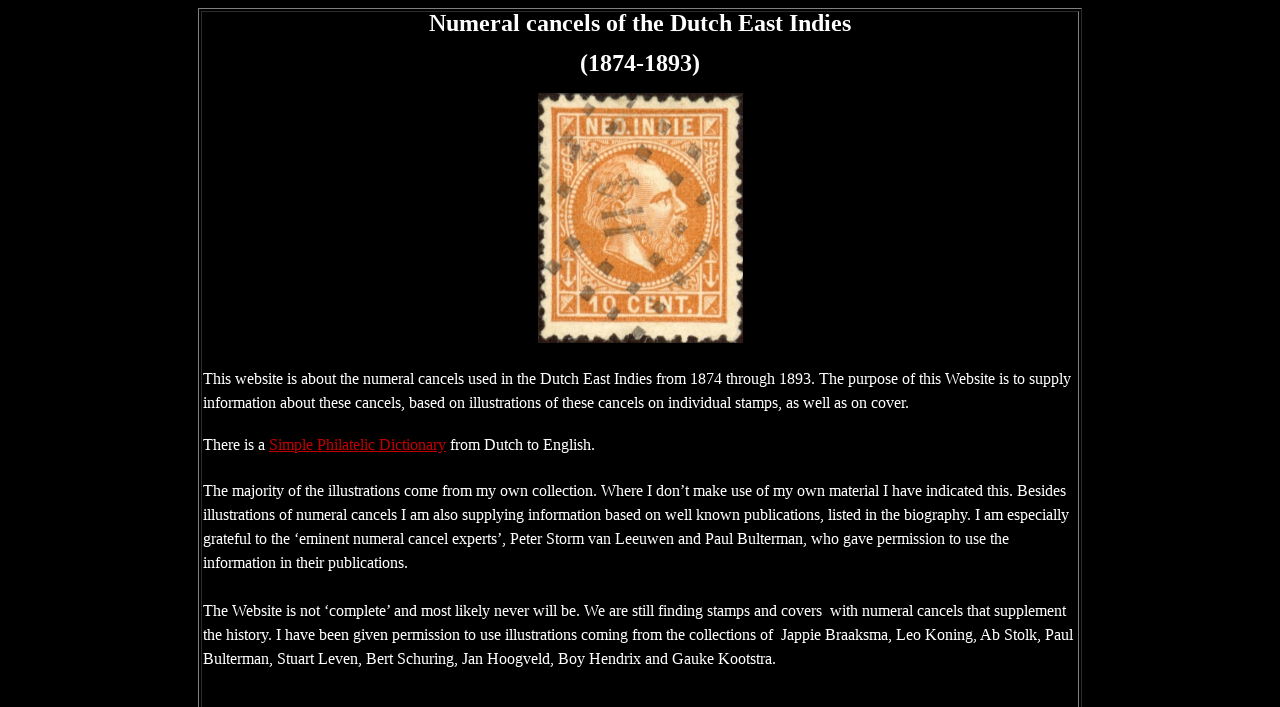

--- FILE ---
content_type: text/html
request_url: https://www.studiegroep-zwp.nl/punt/english.htm
body_size: 1997
content:
<html>

<head>
<meta name="GENERATOR" content="Microsoft FrontPage 6.0">
<meta name="ProgId" content="FrontPage.Editor.Document">
<meta http-equiv="Content-Type" content="text/html; charset=windows-1252">
<title>Puntstempels op poststukken Nederlands Indie</title>
<base target="_blank">
<style>
<!--
 p.MsoNormal
	{mso-style-parent:"";
	margin-bottom:.0001pt;
	font-size:10.0pt;
	font-family:Verdana;
	margin-left:0cm; margin-right:0cm; margin-top:0cm}
-->
</style>
</head>

<body style="font-family: Verdana; font-size: 12pt">
<body style="font-family: Verdana; font-size: 12pt">
<BODY BGCOLOR="#000000" TEXT="#FFFFFF" LINK="#C00000" VLINK="#FFFF00" ALINK="#FF0000" style="font-family: Verdana; font-size: 12pt">
<let op hierboven staan de kleuren voor achtergrond, text en links>
</BODY>

<center>
<table border="1" width="70%">
	<tr>
		<td>
		<p class="MsoNormal" style="line-height: 150%; text-autospace: none" align="center">
		<span style="line-height: 150%; font-weight: 700"><font size="5">Numeral 
		cancels of the Dutch East Indies<br>
		<br>
		(1874-1893)</font></span></p>
		<p class="MsoNormal" style="line-height: 150%; text-autospace: none" align="center">
		&nbsp;</p>
		<p class="MsoNormal" style="line-height: 150%; text-autospace: none" align="center">
		<img border="0" src="Z114%20-%20Rantauprapat.jpg" width="205" height="250"></p>
		<p class="MsoNormal" style="line-height: 150%; text-autospace: none">
		<span style="font-size: 12.0pt; line-height: 150%">&nbsp;</span></p>
		<p class="MsoNormal" style="line-height: 150%; text-autospace: none">
		<span style="font-size: 12.0pt; line-height: 150%">This website is about 
		the numeral cancels used in the Dutch East Indies from 1874 through 
		1893. The purpose of this Website is to supply information about these 
		cancels, based on illustrations of these cancels on individual stamps, 
		as well as on cover.</span></p>
		<p class="MsoNormal" style="line-height: 150%; text-autospace: none">&nbsp;</p>
		<p class="MsoNormal" style="line-height: 150%; text-autospace: none">
			<font face="Verdana" size="3">There is a<font color="#FF0000"> 
			<a href="dictionary.htm">Simple Philatelic Dictionary</a> </font>
			from Dutch to English.</font></p>
		<p class="MsoNormal" style="line-height: 150%; text-autospace: none">
		<span style="font-size: 12.0pt; line-height: 150%">&nbsp;</span></p>
		<p class="MsoNormal" style="line-height: 150%; text-autospace: none">
		<span style="font-size: 12.0pt; line-height: 150%">The majority of the 
		illustrations come from my own collection. Where I don’t make use of my 
		own material I have indicated this. Besides illustrations of numeral 
		cancels I am also supplying information based on well known 
		publications, listed in the biography. I am especially grateful to the 
		‘eminent numeral cancel experts’, Peter Storm van Leeuwen and Paul 
		Bulterman, who gave permission to use the information in their 
		publications.</span></p>
		<p class="MsoNormal" style="line-height: 150%; text-autospace: none">
		<span style="font-size: 12.0pt; line-height: 150%">&nbsp;</span></p>
		<p class="MsoNormal" style="line-height: 150%; text-autospace: none">
		<span style="font-size: 12.0pt; line-height: 150%">The Website is not 
		‘complete’ and most likely never will be. We are still finding stamps 
		and covers&nbsp; with numeral cancels that supplement&nbsp; the history. I have been given permission to use illustrations 
		coming from the collections of&nbsp; Jappie Braaksma, Leo Koning, Ab Stolk, 
		Paul Bulterman, Stuart Leven, Bert Schuring,&nbsp;Jan Hoogveld, Boy 
		Hendrix and Gauke Kootstra. </span></p>
		<p class="MsoNormal" style="line-height: 150%; text-autospace: none">
		<span style="font-size: 12.0pt; line-height: 150%">&nbsp;</span></p>
		<p class="MsoNormal" style="line-height: 150%; text-autospace: none">
		&nbsp;</p>
		<p class="MsoNormal" style="line-height: 150%; text-autospace: none">
		<span style="font-size: 12.0pt; line-height: 150%">Downloading the 
		illustrations and publications can take a bit of time, depending on your 
		Internet connection. I have chosen to use high density illustrations and 
		publications in PDF format. These are relatively large files, showing 
		the minute details of the illustrations. This way these illustrations 
		and publications can be used for further study.</span></p>
		<p class="MsoNormal" style="line-height: 150%; text-autospace: none">
		<span style="font-size: 12.0pt; line-height: 150%">&nbsp;</span></p>
		<p class="MsoNormal" style="line-height: 150%; text-autospace: none">
		<span style="font-size: 12.0pt; line-height: 150%">I do hope that you 
		enjoy your visit to my Website and that it might give an extra dimension 
		to the collecting of numeral cancels.</span></p>
		<p class="MsoNormal" style="line-height: 150%; text-autospace: none">
		<span style="font-size: 12.0pt; line-height: 150%">&nbsp;</span></p>
		<p class="MsoNormal" style="line-height: 150%; text-autospace: none" align="center">
		<font size="3">
		<a target="_top" href="http://www.puntstempels.nl/indexenglish.htm">To 
		the extended website</a></font></p>
		<p class="MsoNormal"><span style="font-size: 12.0pt">&nbsp;</span></p>
		<p>With Kind Regards</p>
		<p align="center"><b><font size="5">Hans Kruse</font></b><table border="0" width="100%">
			<tr>
				<td>
				<img border="0" src="asnp/capitol.jpg" width="165" height="250"></td>
				<td><p align="center">
		<font size="5"><b>and</b></font><p align="center"><font size="5"><b>The 
		American Society for<br>
&nbsp;Netherlands Philately </b></font>
				<p>&nbsp;</td>
				<td>
				<img border="0" src="asnp/ridderzaal.jpg" width="185" height="250"></td>
			</tr>
		</table>
		<p align="center">&nbsp;&nbsp;&nbsp;&nbsp;&nbsp;&nbsp;&nbsp;&nbsp;
		<a href="http://www.angelfire.com/ca2/asnp/"><b>ASNP</b> <b>&nbsp;Website</b></a>&nbsp;&nbsp;&nbsp;&nbsp;&nbsp;&nbsp;&nbsp;&nbsp;&nbsp;&nbsp; </td>
	</tr>
</table>
<p align="center">Member of:</p>
<p align="center"><a target="_self" href="http://www.pwmo.org">
<img src="pwo-logo.gif" border="0"></a></p>
</center>
<!-- CQ Counter code start -->
<script type="text/javascript" language="javascript"><!-- 
_d=document; _n=navigator; _t=new Date(); function t() { _d.write( 
"<img src=\"http://nl.2.cqcounter.com/cgi-bin/c?_id=hkruse&_z=0&_r="+
_r+"&_c="+_c+"&_j="+_j+"&_t="+(_t.getTimezoneOffset())+"&_k="+_k+
"&_l="+escape(parent.document.referrer)+"\" width=70 height=15 "+
"border=0>");} _c="0"; _r="0"; _j="U"; _k="U"; _d.cookie="_c=y";
_d.cookie.length>0?_k="Y":_k="N";//--></script>
<script type="text/javascript" language="javascript1.2"><!-- 
_n.javaEnabled()?_j="Y":_j="N";_b=screen; _r=_b.width; 
_n.appName!="Netscape"?_c=_b.colorDepth : _c=_b.pixelDepth;//--></script>
<a title="Hit Counter" href="http://cqcounter.com/?_id=hkruse&_lo=nl2" 
target="_top"><script type="text/javascript" language="javascript"><!-- 
t(); //--></script></a><noscript><img width="70" height="15" border="0" 
alt="Counter" src="http://nl.2.cqcounter.com/cgi-bin/c?_id=hkruse&_z=0"><br>
<a title="Free Counter" href="http://cqcounter.com/">Web Counter</a></noscript>
<!-- CQ Counter code end -->



</body>

</html>